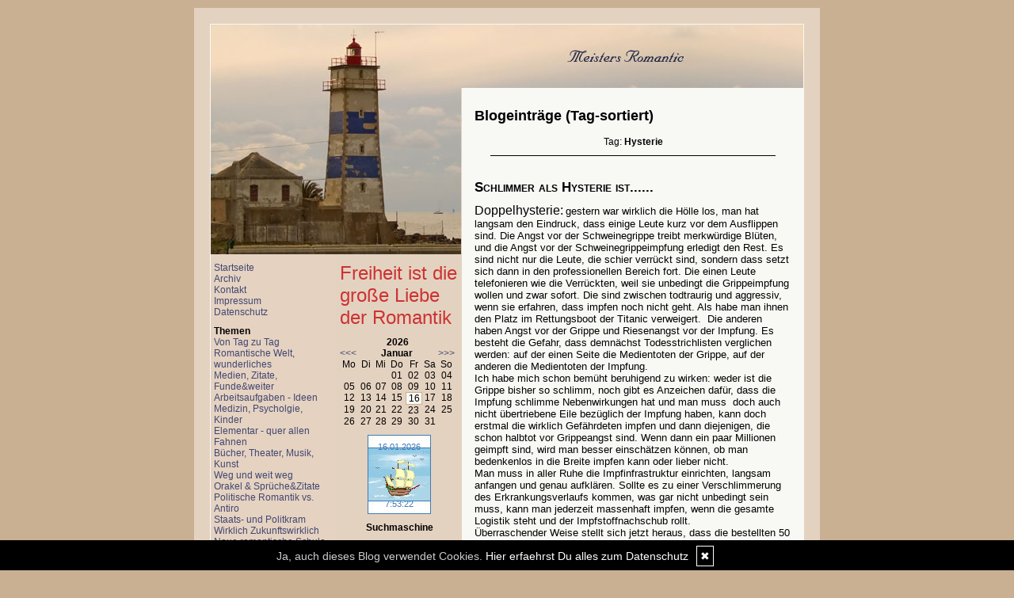

--- FILE ---
content_type: text/html; charset=UTF-8
request_url: https://meisters-romantic.my-designblog.de/blog/tags....Hysterie/
body_size: 8353
content:
<!DOCTYPE html PUBLIC "-//W3C//DTD XHTML 1.0 Transitional//EN"
	"http://www.w3.org/TR/xhtml1/DTD/xhtml1-transitional.dtd">
<html>
<head><meta http-equiv="Content-Type" content="text/html; charset=iso-8859-1" />
		<meta name="Publisher" content="Achim Meister" />
		<meta name="Copyright" content="Achim Meister" />
        <link rel="alternate" type="application/rss+xml" title=" (RSS 2.0)" href="http://meisters-romantic.my-designblog.de/rss.xml" />
		<link rel="alternate" type="application/atom+xml" title=" (Atom 0.3)" href="http://meisters-romantic.my-designblog.de/atom.xml" />
<meta name="page-topic" content="Kultur Kunst" /><meta name="page-type" content="Weblog" /><meta name="Audience" content="Alle" />
		<meta name="Robots" content="INDEX,FOLLOW" />
		<meta name="Language" content="Deutsch" />
		<meta name="Revisit" content="After 1 day" />
		<meta http-equiv="PRAGMA" content="NO-CACHE" />
		<meta name="date" content=" 16.01.2026 " /><link rel="stylesheet" type="text/css" href="/layout5.css" />
<link rel="stylesheet" type="text/css" href="/styles.css" />
<link rel="stylesheet" type="text/css" href="/social/pirobox/style.css" />
<link rel="stylesheet" type="text/css" href="/social/new.css" />
<link rel="stylesheet" type="text/css" href="/design.css" />
	<script language="JavaScript1.1" type="text/javascript" src="/functions.js"></script>
<script type="text/javascript" src="/social/jquery-1.3.2.min.js"></script>
<script type="text/javascript" src="/social/pirobox.min.js"></script>
<script type="text/javascript" src="/social/base.js"></script>
<script type="text/javascript" src="/social/jquery.socialshareprivacy.min.js"></script>	
 
<title> Meisters Romantic - DesignBlog</title>
							<meta content=" Meisters Romantic - DesignBlog" name="Title" />
	                        <meta name="Keywords" content="weblog, designblog, Zukunft, Romantik, " />
	                        <meta name="Description" content="Meisters Romantic soll das romantische Leben entwickeln, die Zukunftsromatik fördern, uns alle besser für die Zukunft vorbereiten und unser Leben bunt werden lassen" />
	                        <meta name="Abstract" content="Meisters Romantic soll das romantische Leben entwickeln, die Zukunftsromatik fördern, uns alle besser für die Zukunft vorbereiten und unser Leben bunt werden lassen" /><meta property="og:type" content="blog"/>
						<meta property="og:url" content="http://meisters-romantic.my-designblog.de"/>
						<meta property="og:site_name" content="Meisters Romantic"/>	
</head>
<body onload="getLayer(5);">
<div id="main"><a name="position" id="position"></a><div id="hdr"><img src="/images/kunde/design/header_meister.jpg" alt="Meisters Romantic" title="Meisters Romantic" border="0" usemap="#top"/></div><div id="lh-col"><div id="firstLeft"><!--  --></div>
			<div id="naviLeft"><ul id="naviLeftList"><li><a href="/startseite/home..../"> Startseite </a></li><li><a href="/blog/archiv..../"> Archiv </a></li><li><a href="/blog/formular..../"> Kontakt </a></li><li><a href="/blog/impressum..../"> Impressum </a></li><li><a href="/blog/datenschutz..../"> Datenschutz </a></li></ul></div>			<div class="functions"><strong>Themen</strong><br /><div id="themencontainer"><ul id="themenlist"><li><a href="http://meisters-romantic.my-designblog.de/thema/von-tag-zu-tag....1/">Von Tag zu Tag</a></li><li><a href="http://meisters-romantic.my-designblog.de/thema/romantische-welt-wunderliches....2/">Romantische Welt, wunderliches</a></li><li><a href="http://meisters-romantic.my-designblog.de/thema/medien-zitate-funde-weiter....3/">Medien, Zitate, Funde&weiter</a></li><li><a href="http://meisters-romantic.my-designblog.de/thema/arbeitsaufgaben-ideen....4/">Arbeitsaufgaben - Ideen</a></li><li><a href="http://meisters-romantic.my-designblog.de/thema/medizin-psycholgie-kinder....5/">Medizin, Psycholgie, Kinder</a></li><li><a href="http://meisters-romantic.my-designblog.de/thema/elementar-quer-allen-fahnen....6/">Elementar - quer allen Fahnen</a></li><li><a href="http://meisters-romantic.my-designblog.de/thema/b-uuml-cher-theater-musik-kunst....7/">Bücher, Theater, Musik, Kunst</a></li><li><a href="http://meisters-romantic.my-designblog.de/thema/weg-und-weit-weg....8/">Weg und weit weg</a></li><li><a href="http://meisters-romantic.my-designblog.de/thema/orakel-spr-uuml-che-zitate....9/">Orakel & Sprüche&Zitate</a></li><li><a href="http://meisters-romantic.my-designblog.de/thema/politische-romantik-vs-antiro....10/">Politische Romantik vs. Antiro</a></li><li><a href="http://meisters-romantic.my-designblog.de/thema/staats-und-politkram....11/">Staats- und Politkram</a></li><li><a href="http://meisters-romantic.my-designblog.de/thema/wirklich-zukunftswirklich....12/">Wirklich Zukunftswirklich</a></li><li><a href="http://meisters-romantic.my-designblog.de/thema/neue-romantische-schule....13/">Neue romantische Schule</a></li><li><a href="http://meisters-romantic.my-designblog.de/thema/heute-vor-....14/">Heute vor ....</a></li><li><a href="http://meisters-romantic.my-designblog.de/thema/-uuml-ber-blog....15/">Über-Blog</a></li><li><a href="http://meisters-romantic.my-designblog.de/thema/pseudoleaks....16/">Pseudoleaks</a></li><li><a href="http://meisters-romantic.my-designblog.de/thema/kleines-virtuelles-theater....17/">Kleines virtuelles Theater</a></li><li><a href="http://meisters-romantic.my-designblog.de/thema/mein-arkadien....18/">Mein Arkadien</a></li><li><a href="http://meisters-romantic.my-designblog.de/thema/dunkle-gegenwelt....19/">Dunkle Gegenwelt</a></li><li><a href="http://meisters-romantic.my-designblog.de/thema/m-auml-rchenhaftes....20/">Märchenhaftes</a></li><li><a href="http://meisters-romantic.my-designblog.de/thema/dr-med-bloggma....21/">Dr.med. Bloggma</a></li><li><a href="http://meisters-romantic.my-designblog.de/thema/ost-68-kommt-....22/">Ost 68 kommt !</a></li><li><a href="http://meisters-romantic.my-designblog.de/thema/follywood-virtual-castaways....23/">Follywood: Virtual Castaways</a></li><li><a href="http://meisters-romantic.my-designblog.de/thema/stupida-s-economy....24/">Stupid´s Economy</a></li><li><a href="http://meisters-romantic.my-designblog.de/thema/mein-lambarene....25/">Mein Lambarene</a></li><li><a href="http://meisters-romantic.my-designblog.de/thema/geschichte-mal-anders....26/">Geschichte mal anders</a></li><li><a href="http://meisters-romantic.my-designblog.de/thema/nicht-so-weit-weg....27/">Nicht so weit weg</a></li><li><a href="http://meisters-romantic.my-designblog.de/thema/open-e-mail....28/">Open e-mail</a></li></ul></div></div> <div class="functions"><font color="#3399ff" size="5">Die Zukunft ist die Traumzeit der Romantik</font> </div> <div id="statscontainer" class="functions">
<strong>Statistik</strong><br />Eintr&auml;ge ges.: <strong>1214</strong><br />&oslash; pro Tag: <strong>0,2</strong><br />Kommentare: <strong>407</strong><br />&oslash; pro Eintrag: <strong>0,3</strong><br />Online seit dem: <strong>21.11.2006</strong><br />in Tagen: <strong>6996</strong></div>
 <div class="functions"><a href="http://www.designblog.de/pages/top15....8/" target="_blank"><img src="https://www.designblog-admin.de/images/kunde/elemente/top_15.jpg" width="115" height="44" alt="Die 15 zuletzt aktualisierten DesignBlogs" border="0" /></a><br /><br /><a href="https://www.zitante.de/" target="_blank" class="site">Zitante</a><br /><a href="https://www.allesalltaeglich.de/" target="_blank" class="site">ALLes allTAEGLICH</a><br /><a href="https://www.wortperlen.de/" target="_blank" class="site">Wortperlen</a><br /><a href="https://potpourri.designblog.de/" target="_blank" class="site">Potpourri</a><br /><a href="https://www.einfach-zum-nachdenken.de/" target="_blank" class="site">Einfach zum Nachdenken</a><br /><a href="https://lebenslichter.designblog.de/" target="_blank" class="site">Lebenslichter</a><br /><a href="https://mitternachtsspitzen.designblog.de/" target="_blank" class="site">Mitternachtsspitzen</a><br /><a href="https://morgentau.designblog.de/" target="_blank" class="site">Morgentau</a><br /><a href="http://www.saschasalamander.de/" target="_blank" class="site">SaschaSalamander</a><br /><a href="https://www.ggs-bergschule-duisburg.de/" target="_blank" class="site">GGS Bergschule</a><br /><a href="https://tirilli.designblog.de/" target="_blank" class="site">Tirilli</a><br /><a href="https://susfi.mydesignblog.de/" target="_blank" class="site">Susfi</a><br /><a href="https://www.silvios-blog.de/" target="_blank" class="site">Silvios - Blog</a><br /><a href="https://www.tahamaa.de/" target="_blank" class="site">Tahamaa</a><br /><a href="https://www.katharinas-buchstaben-welten.de/" target="_blank" class="site">Katharinas Buchstabenwelten</a><br /><br /><span class="ab">powered by </span><a href="http://www.designblog.de/pages/top15....8/" target="_blank" class="site">BlueLionWebdesign</a></div> <div id="fe" class="functions" style="overflow:hidden;">
<strong>Letzte Kommentare:</strong><br /><div class="fei"><strong>Vagabundenherz :</strong><br />Na dann mal los. Ich bin gespannt.  LG<br />...<a href="/kommentare/anfangsprobleme-....1237/">mehr</a><br/><br/></div><div class="fei"><strong>Anke:</strong><br />Oh jaaaaa, wenn ich manchmal die heftigen Kop<br />...<a href="/kommentare/der-kopf-ist-fragil-....1197/">mehr</a><br/><br/></div><div class="fei"><strong>Anke:</strong><br />....nicht das ich meckern will, aber wir hier<br />...<a href="/kommentare/ist-der-sommer-vorbei-....1199/">mehr</a><br/><br/></div><div class="fei"><strong>Linda:</strong><br />Nur noch die Piraten.LG<br />...<a href="/kommentare/wahlen-vor-den-wahlen....854/">mehr</a><br/><br/></div><div class="fei"><strong>Marc:</strong><br />Hallo,ist echt eine üble Sache, mein Bruder <br />...<a href="/kommentare/keuchhusten....1173/">mehr</a><br/><br/></div><div class="fei"><strong>orangata:</strong><br />Irgendwie denkt man immer , dass Ärzte vor s<br />...<a href="/kommentare/keuchhusten....1173/">mehr</a><br/><br/></div><div class="fei"><strong>Linda:</strong><br />Das sind bestochene Mietmäuler.Sie schreiben<br />...<a href="/kommentare/was-ist-journalistenporno-....1167/">mehr</a><br/><br/></div><div class="fei"><strong>Linda:</strong><br />Das bestochene sind Mietmäuler.Sie schreiben<br />...<a href="/kommentare/ach-hertha-....1166/">mehr</a><br/><br/></div><div class="fei"><strong>Tirilli:</strong><br />Schön, dass du wieder da bist! Ich würde au<br />...<a href="/kommentare/senfprobleme....1165/">mehr</a><br/><br/></div><div class="fei"><strong>:</strong><br />Hallo Herr Mediziner,Wir waren jetzt in Marbu<br />...<a href="/kommentare/bloggmas-pharmadialektik....911/">mehr</a><br/><br/></div></div>
 <div class="functions"><center><a href="https://www.blog-shop.de/" target="_blank"><img src="https://www.designblog.de/images/kunde/elements/join_us.jpg" width="115" height="44" alt="Die aktuelle DesignBlog-Statistik" border="0" /></a></center><br /><br /><strong>DesignBlog Statistik:</strong><br />Online seit: <strong>16.12.2002</strong><br />in aktuell: <strong>69</strong> Blogs<br />Beitr&auml;ge: <strong>115913</strong><br />Kommentare: <strong>535564</strong><br /><br />powered by <a href="https://www.blog-shop.de/" target="_blank" class="site">BlueLionWebdesign</a></div></div><div id="rh-col"><div id="firstRight"><!--  --></div>
								<div class="functions"><font color="#cc3333" size="5">Freiheit ist die große Liebe der Romantik</font> </div> 
<div id="cal" class="functions table-responsive">
	<table class="tblWidth table">
		<tr>
			<td colspan="3" class="center"><strong>2026</strong></td>
		</tr>
		<tr>
			<td align="left"><a class="site" href="/index.php?show=December%202025" title="Zum vorigen Monat">&lt;&lt;&lt;</a></td>
			<td align="center"><strong>Januar</strong></td>
			<td align="right"><a class="site" href="/index.php?show=February%202026" title="Zum n&auml;chsten Monat">&gt;&gt;&gt;</a></td>
		</tr>
	</table>
	<table class="tblWidth table">
		<tr>
			<td align="center">Mo</td>
			<td align="center">Di</td>
			<td align="center">Mi</td>
			<td align="center">Do</td>
			<td align="center">Fr</td>
			<td align="center">Sa</td>
			<td align="center">So</td>
		</tr><tr><td>&nbsp;</td><td>&nbsp;</td><td>&nbsp;</td><td align="center" class="site">01</td><td align="center" class="site">02</td><td align="center" class="site">03</td><td align="center" class="site">04</td></tr><tr><td align="center" class="site">05</td><td align="center" class="site">06</td><td align="center" class="site">07</td><td align="center" class="site">08</td><td align="center" class="site">09</td><td align="center" class="site">10</td><td align="center" class="site">11</td></tr><tr><td align="center" class="site">12</td><td align="center" class="site">13</td><td align="center" class="site">14</td><td align="center" class="site">15</td><td align="center" class="today">16</td><td align="center" class="site">17</td><td align="center" class="site">18</td></tr><tr><td align="center" class="site">19</td><td align="center" class="site">20</td><td align="center" class="site">21</td><td align="center" class="site">22</td><td align="center" class="site">23</td><td align="center" class="site">24</td><td align="center" class="site">25</td></tr><tr><td align="center" class="site">26</td><td align="center" class="site">27</td><td align="center" class="site">28</td><td align="center" class="site">29</td><td align="center" class="site">30</td><td align="center" class="site">31</td><td>&nbsp;</td></tr></table></div> <div class="functions center"><iframe frameborder="no" scrolling="no" style="width:80px;height:100px;margin:0;" src="https://www.designblog.de/clocks/sites/clock23.php"></iframe></div> <div class="functions"><script type="text/javascript"src="http://www.bloggernetz.de/top100.php?js=1"></script> </div> <div class="functions center"><div class="w150 auto"><form name="search" id="search" action="index.php" method="post" >
<input type="hidden" name="use" value="search" />
<table class="w150">
<tr>
<td class="center">
<strong>Suchmaschine</strong><br /><div class="clear 135 h10"><!-- --></div>
Es wird in allen <br />Eintr&auml;gen gesucht.<div class="clear 135 h10"><!-- --></div>
</td>
</tr>
<tr>
<td class="center">
<input type=text name="search" value="" maxlength="100" size="12" style="width: 125px;" class="form" />
<div class="clear 135 h10"><!-- --></div>
<input type="submit" value="Finden" class="form" /></td>
</tr>
</table>
</form>
</div></div> 
<div id="rss" class="functions center">
	<a href="/rss.xml" target="_blank"><img src="/images/kunde/design/rss.gif" alt="RSS 2.0" title="RSS 2.0" border="0" /></a> <a href="/rdf.xml" target="_blank"><img src="/images/kunde/design/rdf.gif" alt="RDF 1.0" title="RDF 1.0" border="0" /></a> <a href="/atom.xml" target="_blank"><img src="/images/kunde/design/atom.gif"  alt="Atom 0.3" title="Atom 0.3" border="0" /></a>
</div> <div id="cloud" class="functions" style="overflow:hidden;">
<strong>Tag-Cloud</strong><br /><div id="cloudi"><a href="/blog/tags....Geschichtsdialektik/"  title="Geschichtsdialektik (1)" class="tagcloud-link"><span class="tagcloud-tag1">Geschichtsdialektik</span></a> <a href="/blog/tags....Dummheit/"  title="Dummheit (1)" class="tagcloud-link"><span class="tagcloud-tag1">Dummheit</span></a> <a href="/blog/tags....Kinderbetreuungsgeld/"  title="Kinderbetreuungsgeld (1)" class="tagcloud-link"><span class="tagcloud-tag1">Kinderbetreuungsgeld</span></a> <a href="/blog/tags....Buerokratie/"  title="Buerokratie (1)" class="tagcloud-link"><span class="tagcloud-tag1">Buerokratie</span></a> <a href="/blog/tags....Therapie/"  title="Therapie (1)" class="tagcloud-link"><span class="tagcloud-tag1">Therapie</span></a> <a href="/blog/tags....Gartnarbeit/"  title="Gartnarbeit (1)" class="tagcloud-link"><span class="tagcloud-tag1">Gartnarbeit</span></a> <a href="/blog/tags....Soziale+Gerechtigkeit/"  title="Soziale Gerechtigkeit (1)" class="tagcloud-link"><span class="tagcloud-tag1">Soziale Gerechtigkeit</span></a> <a href="/blog/tags....Zinsen/"  title="Zinsen (1)" class="tagcloud-link"><span class="tagcloud-tag1">Zinsen</span></a> <a href="/blog/tags....Euro/"  title="Euro (1)" class="tagcloud-link"><span class="tagcloud-tag1">Euro</span></a> <a href="/blog/tags....Wahlkampf/"  title="Wahlkampf (1)" class="tagcloud-link"><span class="tagcloud-tag1">Wahlkampf</span></a> <a href="/blog/tags....Schweinegrippe+Impfung+B%C3%BCrokraten/"  title="Schweinegrippe Impfung Bürokraten (1)" class="tagcloud-link"><span class="tagcloud-tag1">Schweinegrippe Impfung Bürokraten</span></a> <a href="/blog/tags....Deflation/"  title="Deflation (1)" class="tagcloud-link"><span class="tagcloud-tag1">Deflation</span></a> <a href="/blog/tags....Leiharbeit/"  title="Leiharbeit (1)" class="tagcloud-link"><span class="tagcloud-tag1">Leiharbeit</span></a> <a href="/blog/tags....Impfung/"  title="Impfung (4)" class="tagcloud-link"><span class="tagcloud-tag7">Impfung</span></a> <a href="/blog/tags....Wetter/"  title="Wetter (2)" class="tagcloud-link"><span class="tagcloud-tag1">Wetter</span></a> <a href="/blog/tags....Einwanderung/"  title="Einwanderung (1)" class="tagcloud-link"><span class="tagcloud-tag1">Einwanderung</span></a> <a href="/blog/tags....Winter/"  title="Winter (1)" class="tagcloud-link"><span class="tagcloud-tag1">Winter</span></a> <a href="/blog/tags....Foerderung/"  title="Foerderung (1)" class="tagcloud-link"><span class="tagcloud-tag1">Foerderung</span></a> <a href="/blog/tags....Islam/"  title="Islam (1)" class="tagcloud-link"><span class="tagcloud-tag1">Islam</span></a> <a href="/blog/tags....Schweinegrippe/"  title="Schweinegrippe (10)" class="tagcloud-link"><span class="tagcloud-tag9">Schweinegrippe</span></a> <a href="/blog/tags....EZB/"  title="EZB (1)" class="tagcloud-link"><span class="tagcloud-tag1">EZB</span></a> <a href="/blog/tags....Hysterie/"  title="Hysterie (1)" class="tagcloud-link"><span class="tagcloud-tag1">Hysterie</span></a> <a href="/blog/tags....Herbst+Gartenarbeit/"  title="Herbst Gartenarbeit (1)" class="tagcloud-link"><span class="tagcloud-tag1">Herbst Gartenarbeit</span></a> <a href="/blog/tags....Schweinegrippe+B%C3%BCrokratie/"  title="Schweinegrippe Bürokratie (1)" class="tagcloud-link"><span class="tagcloud-tag1">Schweinegrippe Bürokratie</span></a> <a href="/blog/tags....Sozialstaatumbau/"  title="Sozialstaatumbau (1)" class="tagcloud-link"><span class="tagcloud-tag1">Sozialstaatumbau</span></a> <a href="/blog/tags....S%C3%A4kularismus/"  title="Säkularismus (1)" class="tagcloud-link"><span class="tagcloud-tag1">Säkularismus</span></a> <a href="/blog/tags....Kommunismus/"  title="Kommunismus (1)" class="tagcloud-link"><span class="tagcloud-tag1">Kommunismus</span></a> <a href="/blog/tags....Bildungskrise/"  title="Bildungskrise (1)" class="tagcloud-link"><span class="tagcloud-tag1">Bildungskrise</span></a> <a href="/blog/tags....Urlaub/"  title="Urlaub (1)" class="tagcloud-link"><span class="tagcloud-tag1">Urlaub</span></a> <a href="/blog/tags....Biographie/"  title="Biographie (2)" class="tagcloud-link"><span class="tagcloud-tag1">Biographie</span></a> <a href="/blog/tags....Weihnachten/"  title="Weihnachten (3)" class="tagcloud-link"><span class="tagcloud-tag4">Weihnachten</span></a> <a href="/blog/tags....Sozialstaat/"  title="Sozialstaat (1)" class="tagcloud-link"><span class="tagcloud-tag1">Sozialstaat</span></a> <a href="/blog/tags....Herbst/"  title="Herbst (2)" class="tagcloud-link"><span class="tagcloud-tag1">Herbst</span></a> <a href="/blog/tags....Tropical+Cyclone/"  title="Tropical Cyclone (1)" class="tagcloud-link"><span class="tagcloud-tag1">Tropical Cyclone</span></a> <a href="/blog/tags....Krise/"  title="Krise (1)" class="tagcloud-link"><span class="tagcloud-tag1">Krise</span></a> <a href="/blog/tags....Zukunft/"  title="Zukunft (2)" class="tagcloud-link"><span class="tagcloud-tag1">Zukunft</span></a> <a href="/blog/tags....waldik+walken/"  title="waldik walken (1)" class="tagcloud-link"><span class="tagcloud-tag1">waldik walken</span></a> <a href="/blog/tags....KindervorsorgeuntersuchungenW%C3%A4hrend+die+%22normalen/"  title="KindervorsorgeuntersuchungenWährend die "normalen (1)" class="tagcloud-link"><span class="tagcloud-tag1">KindervorsorgeuntersuchungenWährend die "normalen</span></a> <a href="/blog/tags....Gartenteich/"  title="Gartenteich (1)" class="tagcloud-link"><span class="tagcloud-tag1">Gartenteich</span></a> <a href="/blog/tags....Gesundheitspolitik/"  title="Gesundheitspolitik (1)" class="tagcloud-link"><span class="tagcloud-tag1">Gesundheitspolitik</span></a> <a href="/blog/tags....Arbeitsbelastung/"  title="Arbeitsbelastung (1)" class="tagcloud-link"><span class="tagcloud-tag1">Arbeitsbelastung</span></a> <a href="/blog/tags....Schulreform/"  title="Schulreform (1)" class="tagcloud-link"><span class="tagcloud-tag1">Schulreform</span></a> <a href="/blog/tags....Patientenkarte/"  title="Patientenkarte (1)" class="tagcloud-link"><span class="tagcloud-tag1">Patientenkarte</span></a> <a href="/blog/tags....Fieber/"  title="Fieber (1)" class="tagcloud-link"><span class="tagcloud-tag1">Fieber</span></a> <a href="/blog/tags....Fr%C3%BCheinschulung/"  title="Früheinschulung (1)" class="tagcloud-link"><span class="tagcloud-tag1">Früheinschulung</span></a> <a href="/blog/tags....K%C3%BCndigungsschutz/"  title="Kündigungsschutz (1)" class="tagcloud-link"><span class="tagcloud-tag1">Kündigungsschutz</span></a> <a href="/blog/tags....Unterschicht/"  title="Unterschicht (1)" class="tagcloud-link"><span class="tagcloud-tag1">Unterschicht</span></a> <a href="/blog/tags....Schule+Bildungspolitik/"  title="Schule Bildungspolitik (1)" class="tagcloud-link"><span class="tagcloud-tag1">Schule Bildungspolitik</span></a> <a href="/blog/tags....Christentum/"  title="Christentum (1)" class="tagcloud-link"><span class="tagcloud-tag1">Christentum</span></a> <a href="/blog/tags....Schottland/"  title="Schottland (1)" class="tagcloud-link"><span class="tagcloud-tag1">Schottland</span></a> 	</div>
</div>
 </div><!-- center column -->
<div id="ce-col">
<div class="clear max h10"><!-- --></div>
<div class="item">
<h2>Blogeintr&auml;ge (Tag-sortiert)</h2><p align="center">Tag: <strong>Hysterie</strong></p><div class="lineBottom">
<!--  --></div>
</div>
<div class="clear max h10"><!-- --></div>
<div class="item">
<p class="headline">
<span>Schlimmer als Hysterie ist......</span></p>
<div class="clear max h10"><!-- --></div>
<div class="item_inner">
<p align="left"><font size="3">Doppelhysterie:</font><font size="1"> </font><font size="2">gestern war wirklich die Hölle los, man hat langsam den Eindruck, dass einige Leute kurz vor dem Ausflippen sind. Die Angst vor der Schweinegrippe treibt merkwürdige Blüten, und die Angst vor der Schweinegrippeimpfung erledigt den Rest. Es sind nicht nur die Leute, die schier verrückt sind, sondern dass setzt sich dann in den professionellen Bereich fort. Die einen Leute telefonieren wie die Verrückten, weil sie unbedingt die Grippeimpfung wollen und zwar sofort. Die sind zwischen todtraurig und aggressiv, wenn sie erfahren, dass impfen noch nicht geht. Als habe man ihnen den Platz im Rettungsboot der Titanic verweigert.  Die anderen haben Angst vor der Grippe und Riesenangst vor der Impfung. Es besteht die Gefahr, dass demnächst Todesstrichlisten verglichen werden: auf der einen Seite die Medientoten der Grippe, auf der anderen die Medientoten der Impfung. </font></p><p align="left"><font size="2">Ich habe mich schon bemüht beruhigend zu wirken: weder ist die Grippe bisher so schlimm, noch gibt es Anzeichen dafür, dass die Impfung schlimme Nebenwirkungen hat und man muss  doch auch nicht übertriebene Eile bezüglich der Impfung haben, kann doch erstmal die wirklich Gefährdeten impfen und dann diejenigen, die schon halbtot vor Grippeangst sind. Wenn dann ein paar Millionen geimpft sind, wird man besser einschätzen können, ob man bedenkenlos in die Breite impfen kann oder lieber nicht. </font></p><p align="left"><font size="2">Man muss in aller Ruhe die Impfinfrastruktur einrichten, langsam anfangen und genau aufklären. Sollte es zu einer Verschlimmerung des Erkrankungsverlaufs kommen, was gar nicht unbedingt sein muss, kann man jederzeit massenhaft impfen, wenn die gesamte Logistik steht und der Impfstoffnachschub rollt.</font></p><p align="left"><font size="2">Überraschender Weise stellt sich jetzt heraus, dass die bestellten 50 oder gar 80 Millionen Dosen gar nicht vorhanden sind, sondern nach und nach produziert werden. Das ist zwar logisch, denn der Prozess ist zeitaufwendig und die Produktionsanlagenkapazität begrenzt, aber es besteht schon die Frage,  welche Liefertermine für welche Mengen verabredet oder möglich sind, denn im Laufe des Jahres 2010 wird es ja auch etwas absurd diese Impfung durchzuführen. Hat sich das Virus eventeull verwandelt bevor der Impfstoff verimpft ist?</font></p><p align="left"><font size="2">Mit wem man gestern auch gesprochen hat, alle waren schwer betroffen von der Wucht der Verunsicherung der Leute. Der Chefarzt der Kinderklinik fragt an, ob wir Leute zum SG-Test zu ihnen geschickt hätten: haben wir natürlich nicht, sondern die Leute haben das schlicht erfunden. Es soll Schreiereiszenen in Krankenhausambulanzen gegeben haben.</font></p><p align="left"><font size="2">Das Labor klagt, dass massenhaft unnütze SG-Tests eingeschickt werden, die damit gerade wieder verhindern, dass die wichtigen innerhalb von 24 Stunden bearbeitet werden können. Denn die Tests haben nur einen Sinn in dieser Situation: bei schwer Kranken mit Grunderkrankung rechtzeitig herausfinden, ob eine entsprechende Therapie gemacht werden muss.</font></p><p align="left"><font size="2">Aber Leute sind jetzt offenbar auf die Idee gekommen, dass sie vielleicht aus dem Dilemma mit der Angst vor Impfung vs Angst vor Erkrankung rauskommen, wenn nachgewiesen wird, dass sie es hatten. Aber auch da muss man sie enttäuschen: der serologische Nachweis kann nicht zwischen früheren Grippen und Impfungen einerseits und SG andererseits unterscheiden. Und der Abstrichtest kann nur gemacht werden, wenn jemand als SG-Verdacht gemeldet und in vorläufige Quarantäne verbracht wird. Und das gilt auch für gesetzlich wie privat Versicherte! Auch das Angebot, es selbst zu bezahlen, macht es nicht möglich.</font></p><p align="left"><font size="2">Das Anwachsen der Doppelhysterie im Verlaufe der Woche ist erschreckend, da fragt man sich wie es weiter geht. Sicher scheint, dass die Fallzahlen in den nächsten Wochen weitere steigen werden. Das ist die Erfahrung jeder Grippeepidemie, z.B. der vom letzten Winter: von dem Zeitpunkt, wenn man feststellt, dass es deutlich massenhaft Grippefälle sind, wachsen die Zahlen zwei drei Wochen an, und dann verharren sie weitere 3 bis 4 Wochen hoch bevor sie langsam zurück gehen. Das muss vielleicht nicht immer so sein, war aber beim letzten Mal ganz eindeutig so.</font></p><p align="left"><font size="2">Weil die Epidemie jetzt so richtig ins Laufen kommt, sind natürlich die früheren Massnahmen wie Schulenschliessung jetzt absurd. Soll man bis März zumachen? Die SG hat einen Vorteil, der ein Nachteil ist: viele Betroffene sind so leicht erkrankt, dass sie weiter rumrennen und anstecken.</font></p><p align="left"><font size="2">Und was soll man tun? Wenn man krank ist, sollte man zuhause bleiben, wenn man sich schlecht fühlt sollte man sich schonen und eventuell ins Bett legen. Damit erspart man  sich Komplikationen und der Umwelt Ansteckung.</font></p><p align="left"><font size="2">Fast allen Erkrankten geht es innerhalb von einigen Tagen wieder besser, aber genau dann sollte man vorsichtig statt übermütig sein: wenn man zu schnell wieder aufdreht, riskiert man bei Grippe oft einen Rückfall.</font></p><div class="clear max h10"><!-- --></div>
<div class="socialblog" style="width:90%;margin:0 auto;">
								<div class="block  c_2" style="display: block; border: 1px solid #DADADA;">
									<div class="code">
										<div id="share938"></div>
									</div>
									<div style="clear:both;width:95%"><!-- --></div>
								</div>
							</div>
							<script type="text/javascript">
							  jQuery(document).ready(function(){
							    jQuery("#share938").socialSharePrivacy({
									"services" : {
									    "facebook" : {
									      "dummy_img" : "/social/socialshareprivacy/images/dummy_facebook.png",
									      "layout" : "button_count",
							    		  "perma_option": "off",
									    },
									    "twitter" : {
									      "dummy_img" : "/social/socialshareprivacy/images/dummy_twitter.png",
							    		  "perma_option": "off",
									      "count" : "horizontal"
									    },
									    "gplus" : {
							      			"status" : "off"							     
							    		},
							    		"email" : {
							      			"status" : "on",
							      			"referrer_track" : "938"							     
							    		}
									},
									"css_path"  : "/social/socialshareprivacy/socialshareprivacy.css",
									"lang_path" : "/social/socialshareprivacy/lang/",
							    	"language"  : "de",	
									"alignment" : "horizontal",
									"uri" : "http://meisters-romantic.my-designblog.de/kommentare/schlimmer-als-hysterie-ist-....938/"
								});
							  });
							</script></div>
<div class="clear max h10"><!-- --></div>
<p class="footnote">
<a class="nick" href="/index.php?what=formular">Meister</a> <span class="datum">13.11.2009, 10.51</span> | <span class="comments">(2/2)</span> <a href="/kommentare/schlimmer-als-hysterie-ist-....938/"  title="Kommentare">Kommentare</a> (<a href="/?id=938" target="_blank"  title="Kommentar-Feed">RSS</a>) |  <a href="/index.php?use=tb&amp;id=938" title="TrackBack">TB</a> | <a class="pl" href="/kommentare/schlimmer-als-hysterie-ist-....938/" title="PermaLink">PL</a></p>
<div class="lineBottom">
<!--  --></div>
<div class="clear "><!-- --></div>
</div>
		
</div>
	
<div class="clear"><!--  --></div>
<div id="footer" class="center">
    <div id="cp" class="floatLeft pl10 mt5"><a href="http://www.designblog.de" target="_blank">&copy; DesignBlog V5 powered by BlueLionWebdesign.de</a></div>
	<div id="pc" class="floatRight pr10 mt5"><img src="/images/tidy.gif" alt="Tidy validiert" title="Tidy validiert" width="32" height="15" border="0" /> <img src="/images/xhtml.gif" alt="XHTML 1.0 konform" title="XHTML 1.0 konform" width="45" height="15" border="0" /> <img src="/images/css.gif" width="45" height="15" alt="CSS 2.0 konform" title="CSS 2.0 konform" border="0" /> </div></div>
</div>
<map name="top">
	<area alt="" coords="0,0,0,0" href="/">	
</map>
</body>
</html>

--- FILE ---
content_type: text/html; charset=UTF-8
request_url: https://www.designblog.de/clocks/sites/clock23.php
body_size: 1054
content:
<!DOCTYPE html PUBLIC "-//W3C//DTD XHTML 1.0 Transitional//EN"
	"http://www.w3.org/TR/xhtml1/DTD/xhtml1-transitional.dtd">
<html>
<head>
<title>BLW-Clocks</title>

<script language="JavaScript" type="text/javascript">
<!--
var monat=new Array("01.","02.","03.","04.","05.","06.","07.","08.","09.","10.","11.","12.");
var digital = new Date( "Jan, 16 2026 07:53:20");

function writeLayer(layerID,txt)
{
  if(document.getElementById)
  {
    document.getElementById(layerID).innerHTML=txt;
  }
  else if(document.all)
  {
    document.all[layerID].innerHTML=txt;
  }
  else if(document.layers)
  {
    document.layers[layerID].document.open();
    document.layers[layerID].document.write(txt);
    document.layers[layerID].document.close();
  }
}


function doAlarm(alarmtext,alarmtime)
{
  url = "alarm.php?alarmtext=" + alarmtext + "&alarmtime=" + alarmtime;
  popupWin = window.open(url, 'alarm', 'width=200,height=200,scrollbars=yes, resizable=yes')
}

//-->
</script>
<style TYPE="text/css">
td{font-family:Arial; font-size:11px; color:#3E7CB9; text-decoration:none;}
body { margin: 0px; }
table { margin: 0;  padding: 0;  border: none; border-spacing: 0; border-collapse: collapse; }
</style>
</head>
<body>
<table background="../images/clock_pixel3.jpg">
	<tr>
		<td width="80" height="100" align="center">		
<div id='Pendule'></div>
<script language='JavaScript' type='text/javascript'>
<!--
function clock()
{
  var hours = digital.getHours();
  var minutes = digital.getMinutes();
  var seconds = digital.getSeconds();
  var ampm = '';
  var d = digital.getDate();
  var m = digital.getMonth();
  var y = digital.getFullYear();
  var dispTime;

  digital.setSeconds( seconds+1 );

  if (minutes < 10) minutes = '0' + minutes;
  if (seconds < 10) seconds = '0' + seconds;

  dispTime = " "+d+"."+monat[m]+""+y+"<br><br><br><br><br><br>"+hours + ":" + minutes + ":" + seconds + " " + ampm;
  writeLayer( 'Pendule', dispTime );
  setTimeout("clock()", 1000);
}

  clock();
//-->
</script>
		</td>
	</tr>
</table>
<script defer src="https://static.cloudflareinsights.com/beacon.min.js/vcd15cbe7772f49c399c6a5babf22c1241717689176015" integrity="sha512-ZpsOmlRQV6y907TI0dKBHq9Md29nnaEIPlkf84rnaERnq6zvWvPUqr2ft8M1aS28oN72PdrCzSjY4U6VaAw1EQ==" data-cf-beacon='{"version":"2024.11.0","token":"0d419f57466746e18d8802c4de05edc0","r":1,"server_timing":{"name":{"cfCacheStatus":true,"cfEdge":true,"cfExtPri":true,"cfL4":true,"cfOrigin":true,"cfSpeedBrain":true},"location_startswith":null}}' crossorigin="anonymous"></script>
</body>
</html>




--- FILE ---
content_type: text/css
request_url: https://meisters-romantic.my-designblog.de/layout5.css
body_size: 260
content:


/* Layout Stylesheet */ 

body{
 margin: 0;
 padding:0; 
}

#main {
 width: 750px;
 height: auto;
 margin: 10px auto 10px auto;
}

#hdr{
 width: 750px;
 height: auto;
 margin: 0;
 }
 
 #navi{
 width: 750px;
 margin: 0;
 }

#lh-col{
 height:auto;
 width: 159px; 
 float: left;
 margin: 0;
 padding: 0;
}

#rh-col{
 height:auto;
 width: 159px; 
 float: left;
 margin: 0;
 padding: 0;
}
     
#ce-col{
 height:auto;
 float: left;
 margin: 0;
 padding: 0;
}
 
.clear{ 
   clear:both;
   height: 0;
 }
 
 #footer{
 width: 750px;
}

#google {
 width: 710px;
 height: auto;
 margin: 10px auto 10px auto;
 padding: 20px;
}

.sbwidth{
	width:150px;
}

.tblWidth{
	width:145px;
}

--- FILE ---
content_type: text/css
request_url: https://meisters-romantic.my-designblog.de/styles.css
body_size: 1345
content:
BODY { background-color: #C9B093; font-family:Arial, Helvetica, sans-serif; font-size:12px; color:#000; }
img {border: 0px;}
.border {border: 1px solid #C9B093;}
.form { background: #F8F9F5 ;  color: #000; padding-left:2px; border : 1px solid #C9B093; }
#google { background-color: #F8F9F5; }
#status { width: 400px; margin: 10px auto 0  auto; padding:0; }
#status_inner { padding:5px; background: #FFFFFF; }
.fsmall { font-size: 10px;}
#main { border: 0 solid transparent; background: transparent;}
#navi { height: px; background-color: ; border: solid transparent; border-width: 0 0 0 0; }
#navi ul { border:0; margin: 0; padding: 0; }
#navi ul li { display: block; list-style-type: none; float:left; text-align: center; padding: -9px; }
#navi ul li a:link{ color:#414871; text-decoration:none;}
#navi ul li a:visited{ color:#414871; text-decoration:none;}
#navi ul li a:active{ color:#414871; text-decoration:none;}
#navi ul li a:hover { color:#212747; text-decoration:none;}
#navi2 { height: px; background-color: ; border: solid transparent; border-width: 0 0 0 0; }
#navi2 ul { border:0; margin: auto; padding: 0; }
#navi2 ul li { display: block; float:left; text-align: center; padding: -9px; }
#navi2 ul li a:link{ color:#414871; text-decoration:none;}
#navi2 ul li a:visited{ color:#414871; text-decoration:none;}
#navi2 ul li a:active{ color:#414871; text-decoration:none;}
#navi2 ul li a:hover { color:#212747; text-decoration:none;}
#lh-col { background-image : url(/images/kunde/design/bg_left_site.jpg); font-family:Arial, Helvetica, sans-serif; font-size:12px; color:#000; border: solid transparent; border-width: 0; }
#lh-col a:link{ color:#414871; text-decoration:none;}
#lh-col a:visited{ color:#414871; text-decoration:none;}
#lh-col a:active{ color:#414871; text-decoration:none;}
#lh-col a:hover { color:#212747; text-decoration:none;}
#lh-col td.today{background: #F8F9F5 ;  color: #000; border: 1px solid #C9B093; }
#ce-col { background-color: #F8F9F5; width: 432px;}
#ce-col a:link{ color:#AD9477; text-decoration:none;}
#ce-col a:visited{ color:#AD9477; text-decoration:none;}
#ce-col a:active{ color:#AD9477; text-decoration:none;}
#ce-col a:hover { color:#212747; text-decoration:none;}
#rh-col { background: #E4D2C0 url(/images/kunde/design/bg_right.jpg) no-repeat right top;  font-family:Arial, Helvetica, sans-serif; font-size:12px; color:#000; border: solid transparent; border-width: 0;}
#rh-col a:link{ color:#414871; text-decoration:none;}
#rh-col a:visited{ color:#414871; text-decoration:none;}
#rh-col a:active{ color:#414871; text-decoration:none;}
#rh-col a:hover { color:#212747; text-decoration:none;}
#rh-col td.today{background: #F8F9F5 ;  color: #000; border: 1px solid #C9B093; }
#firstLeft { margin:0; padding:0; width: 1px; height: -10px; }
#firstRight { margin:0; padding:0; width: 1px; height: 210px; }
.functions { margin:10px 4px 0 5px; padding:0; width: 150px; }
.functions p { margin:0; padding:0; }
.center { text-align:center; }
.alignRight { text-align:right; }
.floatLeft { float:left; }
.floatRight { float:right; }
.w100p { width:98%; }
.w60p { width:60%; }
.w25p { width:25%; }
.w15p { width:15%; }
.ml5 { margin-left:5px; }
.mt5 { margin-top:5px; }
.pl10 { padding-left:10px; }
.pr10 { padding-right:10px; }
.w90 { width:90px; }
.w150 { width:150px; }
.w135 { width:135px; }
.w180 { width:180px; }
.w165 { width:165px; }
.w220 { width:180px; }
.w205 { width:165px; }
.h5 { height:5px; }
.h10 { height:10px; }
table { margin: 0;  padding: 0;  border: none; border-spacing: 0; border-collapse: collapse; }
.lineBottomLeft { border-bottom: 1px solid #000; }
.lineBottomRight { border-bottom: 1px solid #000; }
#naviLeft { margin:10px 4px 0 5px; padding:0; width: 150px; }
#naviLeft ul { border:0; margin: 0; padding: 0; }
#naviLeft ul li { display: block; list-style-type: none; }
#naviLeft ul li a:link{ color:#414871; text-decoration:none;}
#naviLeft ul li a:visited{ color:#414871; text-decoration:none;}
#naviLeft ul li a:active{ color:#414871; text-decoration:none;}
#naviLeft ul li a:hover { color:#212747; text-decoration:none;}
#naviRight { margin:10px 4px 0 5px; padding:0; width: 150px; }
#naviRight ul { border:0; margin: 0; padding: 0; }
#naviRight ul li { display: block; list-style-type: none; }
#naviRight ul li a:link{ color:#414871; text-decoration:none;}
#naviRight ul li a:visited{ color:#414871; text-decoration:none;}
#naviRight ul li a:active{ color:#414871; text-decoration:none;}
#naviRight ul li a:hover { color:#212747; text-decoration:none;}
#hdr {  }
#footer { height: px; background-color: ;  }
.mt3 { margin: 3px 0 0 0; }
#footer a:link{ color:#414871; text-decoration:none;}
#footer a:visited{ color:#414871; text-decoration:none;}
#footer a:active{ color:#414871; text-decoration:none;}
#footer a:hover { color:#212747; text-decoration:none;}
#leftT { float: left; height: px; width: 1px;}
#leftB { float: left; height: px; width: 1px;}
#linkcontainer ul { border:0; margin: 0; padding: 0; }
#linkcontainer ul li { display: block; list-style-type: none;  }
#interncontainer ul { border:0; margin: 0; padding: 0; }
#interncontainer ul li { display: block; list-style-type: none;  }
#themencontainer ul { border:0; margin: 0; padding: 0; }
#themencontainer ul li { display: block; list-style-type: none;  }
.item { width: 400px; margin: 10px auto 0  auto; padding:0; }
.item p{ margin:0; padding:0; }
.item p.headline{ font-weight:bold; }
.max { width: 380px; }
.item p.footnote{  }
.lineBottom{ padding:0; margin: 0 0 0 20px; width: 360px; height: 10px; border-bottom: 1px solid ; }
.item div.comment{ margin: 0; padding: 8px; border: 1px solid #C9B093; }
.item div.galerie{ margin: 0; padding: 0px; border: 1px solid #C9B093; }
.lineAnswer{ padding:0; margin: 0 auto 10px auto; width: 340px; height: 10px; border-bottom: 1px solid #C9B093; }
.c_1 { background: #F8F9F5; }
.c_2 { background: #FFFFFF; }
.well { background-color: #FFFFFF; border: 1px solid #C9B093;}.small { font-family: Verdana; font-size:9px; }
.auto { margin: 0 auto 0 auto; }
#spruch { margin:10px auto 0 auto; padding:0; width: 145px; }
.tagcloud-tag1 { font-size:95%; }
.tagcloud-tag2 { font-size:100%; }
.tagcloud-tag3 { font-size:105%; }
.tagcloud-tag4 { font-size:110%; }
.tagcloud-tag5 { font-size:115%; }
.tagcloud-tag6 { font-size:120%; }
.tagcloud-tag7 { font-size:125%; }
.tagcloud-tag8 { font-size:130%; }
.tagcloud-tag9 { font-size:135%; }
.item h2, .item h1 { font-size:1.5em; }


--- FILE ---
content_type: text/css
request_url: https://meisters-romantic.my-designblog.de/design.css
body_size: 241
content:

#firstLeft{
	width:159px;
	height:210px;
	background-image:url(/images/kunde/design/bg_left.jpg);
}
#main{
    width:750px;
	border: 20px solid;
	border-color: #E4D2C0;

}
.item p.headline{
	padding-top:10px; 
	height: 20px; 
	font-variant:small-caps; 
	font-size:140%;
}
#footer{
	background-image: url(/images/kunde/design/bg_footer.jpg);
}



--- FILE ---
content_type: application/javascript
request_url: https://meisters-romantic.my-designblog.de/functions.js
body_size: 3822
content:

function getLayer(layout){
if(layout=="1" || layout=="4" || layout=="5" || layout=="6" || layout=="9" || layout=="10")
	{
	var heightL = getLayerHeight("lh-col");
	var heightC = getLayerHeight("ce-col");
	var heightR = getLayerHeight("rh-col");
	
	if(heightL >= heightC && heightL >= heightR)
		{
		setLayerHeight("lh-col", heightL + 10);	
		setLayerHeight("ce-col", heightL + 10);
		setLayerHeight("rh-col", heightL + 10);
		}
	if(heightC >= heightL && heightC >= heightR)
		{
		setLayerHeight("lh-col", heightC + 10);	
		setLayerHeight("ce-col", heightC + 10);
		setLayerHeight("rh-col", heightC + 10);
		}
	if(heightR >= heightC && heightR >= heightL)
		{
		setLayerHeight("lh-col", heightR + 10);	
		setLayerHeight("ce-col", heightR + 10);
		setLayerHeight("rh-col", heightR + 10);
		}
	}
if(layout=="2" || layout=="7")
	{
	var heightL = getLayerHeight("lh-col");
	var heightC = getLayerHeight("ce-col");
	
	if(heightL >= heightC)
		{
		setLayerHeight("lh-col", heightL + 10);	
		setLayerHeight("ce-col", heightL + 10);
		}
	if(heightC >= heightL)
		{
		setLayerHeight("lh-col", heightC + 10);	
		setLayerHeight("ce-col", heightC + 10);
		}
	}
if(layout=="3" || layout=="8")
	{
	var heightC = getLayerHeight("ce-col");
	var heightR = getLayerHeight("rh-col");
	
	if(heightR >= heightC)
		{
		setLayerHeight("rh-col", heightR + 10);	
		setLayerHeight("ce-col", heightR + 10);
		}
	if(heightC >= heightR)
		{
		setLayerHeight("rh-col", heightC + 10);	
		setLayerHeight("ce-col", heightC + 10);
		}
	}
}

function getLayerHeight(layerId)
{
	var obj = findLayer(layerId);
	if (obj == null)
	{
		throwLayerNotFound(layerId);
	}
	
	if (document.all || document.getElementById)
	{
		return obj.offsetHeight;
	}
	else if (document.layers)
	{
		return obj.clip.height;
	}
}

function setLayerHeight(layerId, height)
{
	var obj = findLayer(layerId);
	if (obj == null)
	{
		throwLayerNotFound(layerId);
	}
	
	if (document.all)
	{
		
		return obj.style.height = height + "px";
	}
	else if (document.getElementById)
	{

		return obj.style.height = height + "px";
	}
	else if (document.layers)
	{
		return obj.clip.height = height;
	}
}

function setLayerWidth(layerId, width)
{
	var obj = findLayer(layerId);
	if (obj == null)
	{
		throwLayerNotFound(layerId);
	}
	
	if (document.all)
	{
		return obj.style.width = width + "px";
	}
	else if (document.getElementById)
	{
		return obj.style.width = width + "px";
	}
	else if (document.layers)
	{
		return obj.clip.width = width;
	}
}

function getLeftPosition(anchorName)
{
	if (document.all)
	{
		var anchorItem = document.all[anchorName];
		var summe = anchorItem.offsetLeft;
		while ((anchorItem = anchorItem.offsetParent) != null)
		{
			summe += anchorItem.offsetLeft;
		}
		return summe;	
	}	
	else if (document.getElementById)
	{
		var anchorItem = document.getElementById(anchorName);
		var summe = anchorItem.offsetLeft;
		while ((anchorItem = anchorItem.offsetParent) != null)
		{
			summe += anchorItem.offsetLeft;
		}
		return summe;
	}		
	else if (document.layers)
	{
		for (var i=0; i<document.anchors.length; i++) 
		{
			if (document.anchors[i].name == anchorName)
			{
				return document.anchors[i].x;
			}
		}
		return 0;
	}
}	

function findLayer(layerId, parentObject)
{
	if (parentObject == null)
	{
		parentObject = document;
	}

	if (document.getElementById)
	{
		return (document.getElementById(layerId));
	}
	else if (document.all)
	{
		return (document.all[layerId]);
	}
	else if (document.layers)
	{
		if (parentObject.layers.length > 0)
		{
			for (var i=0; i<parentObject.layers.length; i++)
			{
				if (parentObject.layers[i].id == layerId)
				{
					return parentObject.layers[i];
				}
				
				var tempLayer = findLayer(layerId, parentObject.layers[i].document);
				if (tempLayer != null)
				{
					return tempLayer;
				}
			}
			return null;
		}
		return null;
	}
}

function throwLayerNotFound(layerId)
	{
	alert("Layer '" + layerId + "' nicht gefunden.");
	}

//erweiterte version
function showLayer(layerId)
	{
	setLayerVisibility(layerId, true);
	}

function getTopPosition(anchorName)
	{
	if (document.all)
		{			
		var anchorItem = document.all[anchorName];
		var summe = anchorItem.offsetTop;
		while ((anchorItem = anchorItem.offsetParent) != null)
			{
			summe += anchorItem.offsetTop;
			}
		return summe;
		}
	else if (document.getElementById)
		{
		var anchorItem = document.getElementById(anchorName);
		var summe = anchorItem.offsetTop;
		while ((anchorItem = anchorItem.offsetParent) != null)
			{
			summe += anchorItem.offsetTop;
			}
		return summe;
		}	
	else if (document.layers)
		{
		for (var i=0; i<document.anchors.length; i++) 
			{
			if (document.anchors[i].name == anchorName)
				{
				return document.anchors[i].y;
				}
			}
		}
	return 0;
	}

function setLayerLeft(layerId, value)
	{
	var obj = findLayer(layerId);
	if (obj == null)
		{
		throwLayerNotFound(layerId);
		}
		
	if (document.all)
		{
		obj.style.pixelLeft = value;
		}
	else if (document.getElementById)
		{
		obj.style.left = value + "px";
		}
	else if (document.layers)
		{
		obj.left = value;
		}
	}

function setLayerTop(layerId, value)
	{
	var obj = findLayer(layerId);
	if (obj == null)
		{
		throwLayerNotFound(layerId);
		}
	
	if (document.all)
		{
		obj.style.pixelTop = value;
		}
	else if (document.getElementById)
		{
		obj.style.top = value + "px";		
		}
	else if (document.layers)
		{
	 	obj.top = value;
		}
	}
	
function setLayerVisibility(layerId, state)
	{
	var obj = findLayer(layerId);
	if (obj == null)
		{
		throwLayerNotFound(layerId);
		}
	
	if (state)
		{
		if (document.all || document.getElementById)
			{
			obj.style.visibility = "visible";
			}
		else if (document.layers)
			{
			obj.visibility = "show";
			}
		}
	else
		{
		
		if (document.all || document.getElementById)
			{
			obj.style.visibility = "hidden";
			}
		else if (document.layers)
			{
			obj.visibility = "hide";
			}
		}
	}
	
function placeLayer(layerId, anchorName, xOffset, yOffset, show)
	{
	var x = getLeftPosition(anchorName);
	var y = getTopPosition(anchorName);
	if (xOffset)
		{
		x += xOffset;
		}
	
	if (yOffset)
		{
		y += yOffset;
		}
	
	setLayerLeft(layerId, x);
	setLayerTop(layerId, y);
	setLayerVisibility(layerId, show);
	}

function addsmiley(theSmilie,addform) 
	{
	document.forms[addform].text.value += ' ' + theSmilie + ' ';
	document.forms[addform].text.focus();
	}

function makeNew(init)
	{
  	if (init==true)
    	{
        document.pageWidth=window.innerWidth;
        document.pageHeight=window.innerHeight;
        window.onresize=makeNew;
     	}
  	else if (window.innerWidth != document.pageWidth || window.innerHeight != document.pageHeight) self.location.reload();
	}

if ((navigator.appName == "Netscape") && (parseInt(navigator.appVersion)==4)) makeNew(true);

function openWindow(URL,x,y) 
	{
	var newWin;
	
	if (navigator.userAgent.indexOf('MSIE') != -1) 
		{
		n=x;
		m=y;
		}
	else 
		{
		n = parseInt(x)-10;
		m = parseInt(y)-30;
		}
		
	props = 'scrollbars=yes,toolbar=0,location=0,directories=0,status=0,width=' + n + ',height=' + m + ',menubar=0,resizable=1';
	newWin = window.open(URL,'pernice',props);
	newWin.resizeTo(n,m);
	newWin.focus();
	}

// Flash Player Version Detection - Rev 1.6
// Detect Client Browser type
// Copyright(c) 2005-2006 Adobe Macromedia Software, LLC. All rights reserved.
var isIE  = (navigator.appVersion.indexOf("MSIE") != -1) ? true : false;
var isWin = (navigator.appVersion.toLowerCase().indexOf("win") != -1) ? true : false;
var isOpera = (navigator.userAgent.indexOf("Opera") != -1) ? true : false;

function ControlVersion()
{
	var version;
	var axo;
	var e;

	// NOTE : new ActiveXObject(strFoo) throws an exception if strFoo isn't in the registry

	try {
		// version will be set for 7.X or greater players
		axo = new ActiveXObject("ShockwaveFlash.ShockwaveFlash.7");
		version = axo.GetVariable("$version");
	} catch (e) {
	}

	if (!version)
	{
		try {
			// version will be set for 6.X players only
			axo = new ActiveXObject("ShockwaveFlash.ShockwaveFlash.6");
			
			// installed player is some revision of 6.0
			// GetVariable("$version") crashes for versions 6.0.22 through 6.0.29,
			// so we have to be careful. 
			
			// default to the first public version
			version = "WIN 6,0,21,0";

			// throws if AllowScripAccess does not exist (introduced in 6.0r47)		
			axo.AllowScriptAccess = "always";

			// safe to call for 6.0r47 or greater
			version = axo.GetVariable("$version");

		} catch (e) {
		}
	}

	if (!version)
	{
		try {
			// version will be set for 4.X or 5.X player
			axo = new ActiveXObject("ShockwaveFlash.ShockwaveFlash.3");
			version = axo.GetVariable("$version");
		} catch (e) {
		}
	}

	if (!version)
	{
		try {
			// version will be set for 3.X player
			axo = new ActiveXObject("ShockwaveFlash.ShockwaveFlash.3");
			version = "WIN 3,0,18,0";
		} catch (e) {
		}
	}

	if (!version)
	{
		try {
			// version will be set for 2.X player
			axo = new ActiveXObject("ShockwaveFlash.ShockwaveFlash");
			version = "WIN 2,0,0,11";
		} catch (e) {
			version = -1;
		}
	}
	
	return version;
}

// JavaScript helper required to detect Flash Player PlugIn version information
function GetSwfVer(){
	// NS/Opera version >= 3 check for Flash plugin in plugin array
	var flashVer = -1;
	
	if (navigator.plugins != null && navigator.plugins.length > 0) {
		if (navigator.plugins["Shockwave Flash 2.0"] || navigator.plugins["Shockwave Flash"]) {
			var swVer2 = navigator.plugins["Shockwave Flash 2.0"] ? " 2.0" : "";
			var flashDescription = navigator.plugins["Shockwave Flash" + swVer2].description;
			var descArray = flashDescription.split(" ");
			var tempArrayMajor = descArray[2].split(".");			
			var versionMajor = tempArrayMajor[0];
			var versionMinor = tempArrayMajor[1];
			var versionRevision = descArray[3];
			if (versionRevision == "") {
				versionRevision = descArray[4];
			}
			if (versionRevision[0] == "d") {
				versionRevision = versionRevision.substring(1);
			} else if (versionRevision[0] == "r") {
				versionRevision = versionRevision.substring(1);
				if (versionRevision.indexOf("d") > 0) {
					versionRevision = versionRevision.substring(0, versionRevision.indexOf("d"));
				}
			}
			var flashVer = versionMajor + "." + versionMinor + "." + versionRevision;
			//alert("flashVer="+flashVer);
		}
	}
	// MSN/WebTV 2.6 supports Flash 4
	else if (navigator.userAgent.toLowerCase().indexOf("webtv/2.6") != -1) flashVer = 4;
	// WebTV 2.5 supports Flash 3
	else if (navigator.userAgent.toLowerCase().indexOf("webtv/2.5") != -1) flashVer = 3;
	// older WebTV supports Flash 2
	else if (navigator.userAgent.toLowerCase().indexOf("webtv") != -1) flashVer = 2;
	else if ( isIE && isWin && !isOpera ) {
		flashVer = ControlVersion();
	}	
	return flashVer;
}

// When called with reqMajorVer, reqMinorVer, reqRevision returns true if that version or greater is available
function DetectFlashVer(reqMajorVer, reqMinorVer, reqRevision)
{
	versionStr = GetSwfVer();
	if (versionStr == -1 ) {
		return false;
	} else if (versionStr != 0) {
		if(isIE && isWin && !isOpera) {
			// Given "WIN 2,0,0,11"
			tempArray         = versionStr.split(" "); 	// ["WIN", "2,0,0,11"]
			tempString        = tempArray[1];			// "2,0,0,11"
			versionArray      = tempString.split(",");	// ['2', '0', '0', '11']
		} else {
			versionArray      = versionStr.split(".");
		}
		var versionMajor      = versionArray[0];
		var versionMinor      = versionArray[1];
		var versionRevision   = versionArray[2];

        	// is the major.revision >= requested major.revision AND the minor version >= requested minor
		if (versionMajor > parseFloat(reqMajorVer)) {
			return true;
		} else if (versionMajor == parseFloat(reqMajorVer)) {
			if (versionMinor > parseFloat(reqMinorVer))
				return true;
			else if (versionMinor == parseFloat(reqMinorVer)) {
				if (versionRevision >= parseFloat(reqRevision))
					return true;
			}
		}
		return false;
	}
}

function AC_AddExtension(src, ext)
{
  if (src.indexOf('?') != -1)
    return src.replace(/\?/, ext+'?'); 
  else
    return src + ext;
}

function AC_Generateobj(objAttrs, params, embedAttrs) 
{ 
    var str = '';
    if (isIE && isWin && !isOpera)
    {
  		str += '<object ';
  		for (var i in objAttrs)
  			str += i + '="' + objAttrs[i] + '" ';
  		for (var i in params)
  			str += '><param name="' + i + '" value="' + params[i] + '" /> ';
  		str += '></object>';
    } else {
  		str += '<embed ';
  		for (var i in embedAttrs)
  			str += i + '="' + embedAttrs[i] + '" ';
  		str += '> </embed>';
    }

    document.write(str);
}

function AC_FL_RunContent(){
  var ret = 
    AC_GetArgs
    (  arguments, ".swf", "movie", "clsid:d27cdb6e-ae6d-11cf-96b8-444553540000"
     , "application/x-shockwave-flash"
    );
  AC_Generateobj(ret.objAttrs, ret.params, ret.embedAttrs);
}

function AC_GetArgs(args, ext, srcParamName, classid, mimeType){
  var ret = new Object();
  ret.embedAttrs = new Object();
  ret.params = new Object();
  ret.objAttrs = new Object();
  for (var i=0; i < args.length; i=i+2){
    var currArg = args[i].toLowerCase();    

    switch (currArg){	
      case "classid":
        break;
      case "pluginspage":
        ret.embedAttrs[args[i]] = args[i+1];
        break;
      case "src":
      case "movie":	
        args[i+1] = AC_AddExtension(args[i+1], ext);
        ret.embedAttrs["src"] = args[i+1];
        ret.params[srcParamName] = args[i+1];
        break;
      case "onafterupdate":
      case "onbeforeupdate":
      case "onblur":
      case "oncellchange":
      case "onclick":
      case "ondblClick":
      case "ondrag":
      case "ondragend":
      case "ondragenter":
      case "ondragleave":
      case "ondragover":
      case "ondrop":
      case "onfinish":
      case "onfocus":
      case "onhelp":
      case "onmousedown":
      case "onmouseup":
      case "onmouseover":
      case "onmousemove":
      case "onmouseout":
      case "onkeypress":
      case "onkeydown":
      case "onkeyup":
      case "onload":
      case "onlosecapture":
      case "onpropertychange":
      case "onreadystatechange":
      case "onrowsdelete":
      case "onrowenter":
      case "onrowexit":
      case "onrowsinserted":
      case "onstart":
      case "onscroll":
      case "onbeforeeditfocus":
      case "onactivate":
      case "onbeforedeactivate":
      case "ondeactivate":
      case "type":
      case "codebase":
        ret.objAttrs[args[i]] = args[i+1];
        break;
      case "id":
      case "width":
      case "height":
      case "align":
      case "vspace": 
      case "hspace":
      case "class":
      case "title":
      case "accesskey":
      case "name":
	  case "flashVars":
      case "tabindex":
        ret.embedAttrs[args[i]] = ret.objAttrs[args[i]] = args[i+1];
        break;
      default:
        ret.embedAttrs[args[i]] = ret.params[args[i]] = args[i+1];
    }
  }
  ret.objAttrs["classid"] = classid;
  if (mimeType) ret.embedAttrs["type"] = mimeType;
  return ret;
}






--- FILE ---
content_type: application/javascript
request_url: https://meisters-romantic.my-designblog.de/social/base.js
body_size: 2076
content:
var myScroll;
var aMenuClicked = false;

$(document).ready(function() {
	
	var now = parseInt(Date.now());
	var nextm = (now + 2592000000);		
	var newmonth = new Date(nextm);
	var mstring = newmonth.toUTCString();
	
	$('body').append('<div id="cookielayer"><div><span>Ja, auch dieses Blog verwendet Cookies. </span><a href="/blog/datenschutz..../">Hier erfaehrst Du alles zum Datenschutz</a><span id="cookieCloser" onclick="document.cookie = \'cookielayer=1; expires='+mstring+';path=/\';$(\'#cookielayer\').slideUp()">&#10006;</span></div></div>');
	
	$("img.click").click(function(){
		
		$('div.block').each(function() {
			$(this).css({'display':'none','width':'50px;'});
		});
		$('img.click').each(function() {
			$(this).css({'display':'block'});
		});
		$('div.code').each(function() {
			$(this).empty();
		});
				
		var bid = $(this).attr("id");
		var link = $(this).attr("rel");
		
		$('img#'+bid).css({'display':'none'});		
		$(".cont"+bid).css({'display':'block','border':'1px solid #DADADA','background-color':'#FFF'});
		$(".cont"+bid ).animate( { width: "95%" }, { queue: false, duration: 3000 });
		
		$.get('/ajax.php?url='+link, {}, function(data){
            $(".box"+bid).html(data);
        });		
				
	});
	
	$("img.close").click(function () {
		var bid = $(this).attr("rel");
		
		$('img#'+bid).css({'display':'block'});
		$('div.block').css({'display':'none','width':'50px;'})
	});
	
	
	
	$().piroBox({
			my_speed: 400, //animation speed
			bg_alpha: 0.7, //background opacity
			slideShow : true, // true == slideshow on, false == slideshow off
			slideSpeed : 4, //slideshow duration in seconds(3 to 6 Recommended)
			close_all : '.piro_close,.piro_overlay'// add class .piro_overlay(with comma)if you want overlay click close piroBox

	});
	$('input#email').css({'display':'none'});
	
	
	if( $("meta[name$='viewport']").length > 0){
		$('#navi').wrap('<div id="navwrapper"/>');
		$('#navwrapper').append('<div id="selectnav"></div>');
		$('#navi2').wrap('<div id="nav2wrapper"/>');
		$('#nav2wrapper').append('<div id="selectnav2"></div>');
		
		//$('#ce-col img').css({'width':'','height':''});
		$('#ce-col').css({'height':''});
		/* ---------------------------------------------------------------------- */
		/*	Main Navigation
		/* ---------------------------------------------------------------------- */
	
	   (function() {

		var $mainNav    = $('#navi').children('ul'),
			optionsList = '<option value="" selected>Navigation...</option>';
		
			// Regular nav
			$mainNav.on('mouseenter', 'li', function() {
				var $this    = $(this),
					$subMenu = $this.children('ul');
					if( $subMenu.length ) $this.addClass('hover');
						$subMenu.hide().stop(true, true).fadeIn(200);
					}).on('mouseleave', 'li', function() {
					$(this).removeClass('hover').children('ul').stop(true, true).fadeOut(50);
			});

			// Responsive nav
			$mainNav.find('li').each(function() {
			var $this   = $(this),
				$anchor = $this.children('a'),
				depth   = $this.parents('ul').length - 1,
				indent  = '';

			if( depth ) {
				while( depth > 0 ) {
					indent += ' - ';
					depth--;
				}
			}

			optionsList += '<option value="' + $anchor.attr('href') + '">' + indent + ' ' + $anchor.text() + '</option>';
			}).end();
			
			$('#selectnav').append('<select class="responsive-nav">' + optionsList + '</select>');
			$('#selectnav2').append('<select class="responsive-nav">' + optionsList + '</select>');

			$('.responsive-nav').on('change', function() {
				window.location = $(this).val();
			});
		
		})();

	/* end Main Navigation */
	}
	
	if($('.container .row #ce-col').length > 0){
		
		$('img').addClass('img-responsive');
		
		$('table img').removeClass('img-responsive');		
	
			
		if($('nav.navbar-fixed-top')){
			var _navh = $('nav.navbar-fixed-top').height();
			$('#hdr').css('margin-top',''+_navh+'px');
		}
		
				$(".toggle").click(function(){
			$(this).toggleClass("active").next().slideToggle(350);
				return false;
		});
		
		// toggle script end
		
		$("body").swipe({
			swipeLeft:function(event, direction, distance, duration, fingerCount) {
				$('#content-wrapper').removeClass('moved');
				aMenuClicked = false;
		  	},
		  	swipeRight:function(event, direction, distance, duration, fingerCount) {
				$('#content-wrapper').addClass('moved');
				aMenuClicked = true;
		  	},
		  	excludedElements:$.fn.swipe.defaults.excludedElements+", .slides, .toggle"
		});
		
		
		
		if("ontouchstart" in document.documentElement){	
			$('#a-menu').bind('touchstart touchon', function(event){
				if(aMenuClicked){
					var _left = $('#tmpleft').html();
					var _right = $('#tmpright').html();
					$('#lh-col').empty().html(''+_left+'');
					$('#tmpleft').empty();
					$('#rh-col').empty().html(''+_right+'');
					$('#tmpright').empty();
					$('#mobilemenu').removeClass('activeState');
					$('#content-wrapper').removeClass('moved');
					aMenuClicked = false;
				} else {
					var _left = $('#lh-col').html();
					var _right = $('#rh-col').html();
					$('#tmpleft').empty().html(''+_left+'');
					$('#lh-col').empty();
					$('#tmpright').empty().html(''+_right+'');
					$('#rh-col').empty();
					$('#mobilemenu').addClass('activeState');
					$('#content-wrapper').addClass('moved');
					aMenuClicked = true;
				}
			});
		} else {
			$('#a-menu').bind('click', function(event){
				if(aMenuClicked) {
					var _left = $('#tmpleft').html();
					var _right = $('#tmpright').html();
					$('#lh-col').empty().html(''+_left+'');
					$('#tmpleft').empty();
					$('#rh-col').empty().html(''+_right+'');
					$('#tmpright').empty();
					$('#mobilemenu').removeClass('activeState');
					$('#content-wrapper').removeClass('moved');
					aMenuClicked = false;
				} else {
					var _left = $('#lh-col').html();
					var _right = $('#rh-col').html();
					$('#tmpleft').empty().html(''+_left+'');
					$('#lh-col').empty();
					$('#tmpright').empty().html(''+_right+'');
					$('#rh-col').empty();
					$('#mobilemenu').addClass('activeState');
					$('#content-wrapper').addClass('moved');
					aMenuClicked = true;
				}
			});			
		}

	}
	
	if(document.cookie.indexOf('cookielayer=1') != -1){
		$('#cookielayer').remove();
	} else {
		$('#cookielayer').show();
	}
		
});

function addsmiley(theSmilie,addform) {
	document.forms[addform].text.value += ' ' + theSmilie + ' ';
	document.forms[addform].text.focus();
}
